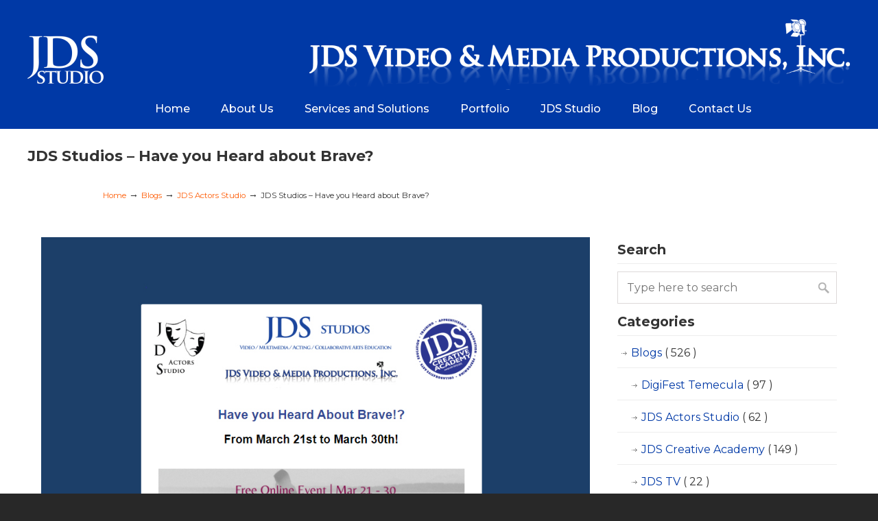

--- FILE ---
content_type: text/html; charset=UTF-8
request_url: https://jds-productions.com/jds-studios-have-you-heard-about-brave/
body_size: 17109
content:
<!DOCTYPE html>
<html dir="ltr" lang="en" prefix="og: https://ogp.me/ns#" prefix="og: http://ogp.me/ns# fb: http://ogp.me/ns/fb# article: http://ogp.me/ns/article#">
<head>
		<meta charset="UTF-8">
	<meta name="viewport" content="width=device-width, initial-scale=1.0">
	<link rel="profile" href="https://gmpg.org/xfn/11">
	<title>JDS Studios &#8211; Have you Heard about Brave? | JDS Video &amp; Media Productions, Inc. - Video Production Studio</title>

		<!-- All in One SEO 4.9.3 - aioseo.com -->
	<meta name="robots" content="max-image-preview:large" />
	<meta name="author" content="JDS"/>
	<link rel="canonical" href="https://jds-productions.com/jds-studios-have-you-heard-about-brave/" />
	<meta name="generator" content="All in One SEO (AIOSEO) 4.9.3" />
		<meta property="og:locale" content="en_US" />
		<meta property="og:site_name" content="JDS Video &amp; Media Productions, Inc. - Video Production Studio -" />
		<meta property="og:type" content="article" />
		<meta property="og:title" content="JDS Studios – Have you Heard about Brave? - JDS Video &amp; Media Productions, Inc. - Video Production Studio" />
		<meta property="og:url" content="https://jds-productions.com/jds-studios-have-you-heard-about-brave/" />
		<meta property="article:published_time" content="2022-03-22T20:01:28+00:00" />
		<meta property="article:modified_time" content="2022-04-03T16:06:20+00:00" />
		<meta name="twitter:card" content="summary_large_image" />
		<meta name="twitter:title" content="JDS Studios – Have you Heard about Brave? - JDS Video &amp; Media Productions, Inc. - Video Production Studio" />
		<script type="application/ld+json" class="aioseo-schema">
			{"@context":"https:\/\/schema.org","@graph":[{"@type":"BlogPosting","@id":"https:\/\/jds-productions.com\/jds-studios-have-you-heard-about-brave\/#blogposting","name":"JDS Studios \u2013 Have you Heard about Brave? - JDS Video & Media Productions, Inc. - Video Production Studio","headline":"JDS Studios &#8211; Have you Heard about Brave?","author":{"@id":"https:\/\/jds-productions.com\/author\/admin\/#author"},"publisher":{"@id":"https:\/\/jds-productions.com\/#organization"},"image":{"@type":"ImageObject","url":"https:\/\/www.jds-productions.com\/Newsletter\/images\/Brave.jpg","@id":"https:\/\/jds-productions.com\/jds-studios-have-you-heard-about-brave\/#articleImage"},"datePublished":"2022-03-22T20:01:28+00:00","dateModified":"2022-04-03T16:06:20+00:00","inLanguage":"en","mainEntityOfPage":{"@id":"https:\/\/jds-productions.com\/jds-studios-have-you-heard-about-brave\/#webpage"},"isPartOf":{"@id":"https:\/\/jds-productions.com\/jds-studios-have-you-heard-about-brave\/#webpage"},"articleSection":"JDS Actors Studio"},{"@type":"BreadcrumbList","@id":"https:\/\/jds-productions.com\/jds-studios-have-you-heard-about-brave\/#breadcrumblist","itemListElement":[{"@type":"ListItem","@id":"https:\/\/jds-productions.com#listItem","position":1,"name":"Home","item":"https:\/\/jds-productions.com","nextItem":{"@type":"ListItem","@id":"https:\/\/jds-productions.com\/category\/general\/#listItem","name":"Blogs"}},{"@type":"ListItem","@id":"https:\/\/jds-productions.com\/category\/general\/#listItem","position":2,"name":"Blogs","item":"https:\/\/jds-productions.com\/category\/general\/","nextItem":{"@type":"ListItem","@id":"https:\/\/jds-productions.com\/category\/general\/jds-actors-studio\/#listItem","name":"JDS Actors Studio"},"previousItem":{"@type":"ListItem","@id":"https:\/\/jds-productions.com#listItem","name":"Home"}},{"@type":"ListItem","@id":"https:\/\/jds-productions.com\/category\/general\/jds-actors-studio\/#listItem","position":3,"name":"JDS Actors Studio","item":"https:\/\/jds-productions.com\/category\/general\/jds-actors-studio\/","nextItem":{"@type":"ListItem","@id":"https:\/\/jds-productions.com\/jds-studios-have-you-heard-about-brave\/#listItem","name":"JDS Studios &#8211; Have you Heard about Brave?"},"previousItem":{"@type":"ListItem","@id":"https:\/\/jds-productions.com\/category\/general\/#listItem","name":"Blogs"}},{"@type":"ListItem","@id":"https:\/\/jds-productions.com\/jds-studios-have-you-heard-about-brave\/#listItem","position":4,"name":"JDS Studios &#8211; Have you Heard about Brave?","previousItem":{"@type":"ListItem","@id":"https:\/\/jds-productions.com\/category\/general\/jds-actors-studio\/#listItem","name":"JDS Actors Studio"}}]},{"@type":"Organization","@id":"https:\/\/jds-productions.com\/#organization","name":"JDS Video & Media Productions, Inc. - Video Production Studio","url":"https:\/\/jds-productions.com\/"},{"@type":"Person","@id":"https:\/\/jds-productions.com\/author\/admin\/#author","url":"https:\/\/jds-productions.com\/author\/admin\/","name":"JDS","image":{"@type":"ImageObject","@id":"https:\/\/jds-productions.com\/jds-studios-have-you-heard-about-brave\/#authorImage","url":"https:\/\/secure.gravatar.com\/avatar\/c0dc2bd80860c395f805e46038e2a1ceb8430bd7218570727a345e7eeb1d59d9?s=96&d=mm&r=g","width":96,"height":96,"caption":"JDS"}},{"@type":"WebPage","@id":"https:\/\/jds-productions.com\/jds-studios-have-you-heard-about-brave\/#webpage","url":"https:\/\/jds-productions.com\/jds-studios-have-you-heard-about-brave\/","name":"JDS Studios \u2013 Have you Heard about Brave? - JDS Video & Media Productions, Inc. - Video Production Studio","inLanguage":"en","isPartOf":{"@id":"https:\/\/jds-productions.com\/#website"},"breadcrumb":{"@id":"https:\/\/jds-productions.com\/jds-studios-have-you-heard-about-brave\/#breadcrumblist"},"author":{"@id":"https:\/\/jds-productions.com\/author\/admin\/#author"},"creator":{"@id":"https:\/\/jds-productions.com\/author\/admin\/#author"},"datePublished":"2022-03-22T20:01:28+00:00","dateModified":"2022-04-03T16:06:20+00:00"},{"@type":"WebSite","@id":"https:\/\/jds-productions.com\/#website","url":"https:\/\/jds-productions.com\/","name":"JDS Video & Media Productions, Inc. - Video Production Studio","inLanguage":"en","publisher":{"@id":"https:\/\/jds-productions.com\/#organization"}}]}
		</script>
		<!-- All in One SEO -->

<script id="cookieyes" type="text/javascript" src="https://cdn-cookieyes.com/client_data/dc59570ed189dab6b50b806d/script.js"></script>
<!-- SEO Ultimate (http://www.seodesignsolutions.com/wordpress-seo/) -->
	<meta name="keywords" content="Full service video production,video production,Multi Media Solutions,business marketing,production services,training video production,Businesses Video,Multi Media,Marketing,Advertising,Video,Corporate Video Packages,DVD,DVD-ROM,CD-ROM,Training and Client Services needs,Internet Streaming and Storage,E-Marketing,Graphic Design,Website Design and Implementation,Animation" />
	<meta property="og:type" content="article" />
	<meta property="og:title" content="JDS Studios &#8211; Have you Heard about Brave?" />
	<meta property="og:url" content="https://jds-productions.com/jds-studios-have-you-heard-about-brave/" />
	<meta property="article:published_time" content="2022-03-22" />
	<meta property="article:modified_time" content="2022-04-03" />
	<meta property="article:author" content="https://jds-productions.com/author/admin/" />
	<meta property="article:section" content="JDS Actors Studio" />
	<meta property="og:site_name" content="JDS Video &amp; Media Productions, Inc. - Video Production Studio" />
	<meta name="twitter:card" content="summary" />
	<meta name="google-site-verification" content="fPHpenytJTRY_MLCAAh9PjhZHSupGPUpcXoxB2EReJ8" />
	<meta name="msvalidate.01" content="D4AFB01BDE9052C5DDBAB19A44A89E98" />

<!-- Code Inserter module -->
<meta name="p:domain_verify" content="9b8bc6dcc0a027d0ca380b10e98dea39"/>
<!-- /Code Inserter module -->

<!-- /SEO Ultimate -->

<link rel='dns-prefetch' href='//cdn.jsdelivr.net' />
<link rel='dns-prefetch' href='//fonts.googleapis.com' />
<link rel="alternate" type="application/rss+xml" title="JDS Video &amp; Media Productions, Inc. - Video Production Studio &raquo; Feed" href="https://jds-productions.com/feed/" />
<link rel="alternate" type="application/rss+xml" title="JDS Video &amp; Media Productions, Inc. - Video Production Studio &raquo; Comments Feed" href="https://jds-productions.com/comments/feed/" />
<link rel="alternate" title="oEmbed (JSON)" type="application/json+oembed" href="https://jds-productions.com/wp-json/oembed/1.0/embed?url=https%3A%2F%2Fjds-productions.com%2Fjds-studios-have-you-heard-about-brave%2F" />
<link rel="alternate" title="oEmbed (XML)" type="text/xml+oembed" href="https://jds-productions.com/wp-json/oembed/1.0/embed?url=https%3A%2F%2Fjds-productions.com%2Fjds-studios-have-you-heard-about-brave%2F&#038;format=xml" />
		<!-- This site uses the Google Analytics by MonsterInsights plugin v9.11.1 - Using Analytics tracking - https://www.monsterinsights.com/ -->
							<script src="//www.googletagmanager.com/gtag/js?id=G-GY941DYSQ3"  data-cfasync="false" data-wpfc-render="false" type="text/javascript" async></script>
			<script data-cfasync="false" data-wpfc-render="false" type="text/javascript">
				var mi_version = '9.11.1';
				var mi_track_user = true;
				var mi_no_track_reason = '';
								var MonsterInsightsDefaultLocations = {"page_location":"https:\/\/jds-productions.com\/jds-studios-have-you-heard-about-brave\/"};
								if ( typeof MonsterInsightsPrivacyGuardFilter === 'function' ) {
					var MonsterInsightsLocations = (typeof MonsterInsightsExcludeQuery === 'object') ? MonsterInsightsPrivacyGuardFilter( MonsterInsightsExcludeQuery ) : MonsterInsightsPrivacyGuardFilter( MonsterInsightsDefaultLocations );
				} else {
					var MonsterInsightsLocations = (typeof MonsterInsightsExcludeQuery === 'object') ? MonsterInsightsExcludeQuery : MonsterInsightsDefaultLocations;
				}

								var disableStrs = [
										'ga-disable-G-GY941DYSQ3',
									];

				/* Function to detect opted out users */
				function __gtagTrackerIsOptedOut() {
					for (var index = 0; index < disableStrs.length; index++) {
						if (document.cookie.indexOf(disableStrs[index] + '=true') > -1) {
							return true;
						}
					}

					return false;
				}

				/* Disable tracking if the opt-out cookie exists. */
				if (__gtagTrackerIsOptedOut()) {
					for (var index = 0; index < disableStrs.length; index++) {
						window[disableStrs[index]] = true;
					}
				}

				/* Opt-out function */
				function __gtagTrackerOptout() {
					for (var index = 0; index < disableStrs.length; index++) {
						document.cookie = disableStrs[index] + '=true; expires=Thu, 31 Dec 2099 23:59:59 UTC; path=/';
						window[disableStrs[index]] = true;
					}
				}

				if ('undefined' === typeof gaOptout) {
					function gaOptout() {
						__gtagTrackerOptout();
					}
				}
								window.dataLayer = window.dataLayer || [];

				window.MonsterInsightsDualTracker = {
					helpers: {},
					trackers: {},
				};
				if (mi_track_user) {
					function __gtagDataLayer() {
						dataLayer.push(arguments);
					}

					function __gtagTracker(type, name, parameters) {
						if (!parameters) {
							parameters = {};
						}

						if (parameters.send_to) {
							__gtagDataLayer.apply(null, arguments);
							return;
						}

						if (type === 'event') {
														parameters.send_to = monsterinsights_frontend.v4_id;
							var hookName = name;
							if (typeof parameters['event_category'] !== 'undefined') {
								hookName = parameters['event_category'] + ':' + name;
							}

							if (typeof MonsterInsightsDualTracker.trackers[hookName] !== 'undefined') {
								MonsterInsightsDualTracker.trackers[hookName](parameters);
							} else {
								__gtagDataLayer('event', name, parameters);
							}
							
						} else {
							__gtagDataLayer.apply(null, arguments);
						}
					}

					__gtagTracker('js', new Date());
					__gtagTracker('set', {
						'developer_id.dZGIzZG': true,
											});
					if ( MonsterInsightsLocations.page_location ) {
						__gtagTracker('set', MonsterInsightsLocations);
					}
										__gtagTracker('config', 'G-GY941DYSQ3', {"forceSSL":"true"} );
										window.gtag = __gtagTracker;										(function () {
						/* https://developers.google.com/analytics/devguides/collection/analyticsjs/ */
						/* ga and __gaTracker compatibility shim. */
						var noopfn = function () {
							return null;
						};
						var newtracker = function () {
							return new Tracker();
						};
						var Tracker = function () {
							return null;
						};
						var p = Tracker.prototype;
						p.get = noopfn;
						p.set = noopfn;
						p.send = function () {
							var args = Array.prototype.slice.call(arguments);
							args.unshift('send');
							__gaTracker.apply(null, args);
						};
						var __gaTracker = function () {
							var len = arguments.length;
							if (len === 0) {
								return;
							}
							var f = arguments[len - 1];
							if (typeof f !== 'object' || f === null || typeof f.hitCallback !== 'function') {
								if ('send' === arguments[0]) {
									var hitConverted, hitObject = false, action;
									if ('event' === arguments[1]) {
										if ('undefined' !== typeof arguments[3]) {
											hitObject = {
												'eventAction': arguments[3],
												'eventCategory': arguments[2],
												'eventLabel': arguments[4],
												'value': arguments[5] ? arguments[5] : 1,
											}
										}
									}
									if ('pageview' === arguments[1]) {
										if ('undefined' !== typeof arguments[2]) {
											hitObject = {
												'eventAction': 'page_view',
												'page_path': arguments[2],
											}
										}
									}
									if (typeof arguments[2] === 'object') {
										hitObject = arguments[2];
									}
									if (typeof arguments[5] === 'object') {
										Object.assign(hitObject, arguments[5]);
									}
									if ('undefined' !== typeof arguments[1].hitType) {
										hitObject = arguments[1];
										if ('pageview' === hitObject.hitType) {
											hitObject.eventAction = 'page_view';
										}
									}
									if (hitObject) {
										action = 'timing' === arguments[1].hitType ? 'timing_complete' : hitObject.eventAction;
										hitConverted = mapArgs(hitObject);
										__gtagTracker('event', action, hitConverted);
									}
								}
								return;
							}

							function mapArgs(args) {
								var arg, hit = {};
								var gaMap = {
									'eventCategory': 'event_category',
									'eventAction': 'event_action',
									'eventLabel': 'event_label',
									'eventValue': 'event_value',
									'nonInteraction': 'non_interaction',
									'timingCategory': 'event_category',
									'timingVar': 'name',
									'timingValue': 'value',
									'timingLabel': 'event_label',
									'page': 'page_path',
									'location': 'page_location',
									'title': 'page_title',
									'referrer' : 'page_referrer',
								};
								for (arg in args) {
																		if (!(!args.hasOwnProperty(arg) || !gaMap.hasOwnProperty(arg))) {
										hit[gaMap[arg]] = args[arg];
									} else {
										hit[arg] = args[arg];
									}
								}
								return hit;
							}

							try {
								f.hitCallback();
							} catch (ex) {
							}
						};
						__gaTracker.create = newtracker;
						__gaTracker.getByName = newtracker;
						__gaTracker.getAll = function () {
							return [];
						};
						__gaTracker.remove = noopfn;
						__gaTracker.loaded = true;
						window['__gaTracker'] = __gaTracker;
					})();
									} else {
										console.log("");
					(function () {
						function __gtagTracker() {
							return null;
						}

						window['__gtagTracker'] = __gtagTracker;
						window['gtag'] = __gtagTracker;
					})();
									}
			</script>
							<!-- / Google Analytics by MonsterInsights -->
		<style id='wp-img-auto-sizes-contain-inline-css' type='text/css'>
img:is([sizes=auto i],[sizes^="auto," i]){contain-intrinsic-size:3000px 1500px}
/*# sourceURL=wp-img-auto-sizes-contain-inline-css */
</style>
<link rel='stylesheet' id='jquery.bxslider-css' href='//jds-productions.com/wp-content/plugins/testimonials-widget/includes/libraries/testimonials-widget/includes/libraries/bxslider-4/dist/jquery.bxslider.css?ver=6.9' type='text/css' media='all' />
<link rel='stylesheet' id='Axl_Testimonials_Widget-css' href='//jds-productions.com/wp-content/plugins/testimonials-widget/includes/libraries/testimonials-widget/assets/css/testimonials-widget.css?ver=6.9' type='text/css' media='all' />
<link rel='stylesheet' id='Axl_Testimonials_Widget_Premium-css' href='//jds-productions.com/wp-content/plugins/testimonials-widget/assets/css/testimonials-widget-premium.css?ver=6.9' type='text/css' media='all' />
<link rel='stylesheet' id='testimonials-widget-premium-form-css' href='//jds-productions.com/wp-content/plugins/testimonials-widget/assets/css/testimonials-widget-premium-form.css?ver=6.9' type='text/css' media='all' />
<style id='wp-emoji-styles-inline-css' type='text/css'>

	img.wp-smiley, img.emoji {
		display: inline !important;
		border: none !important;
		box-shadow: none !important;
		height: 1em !important;
		width: 1em !important;
		margin: 0 0.07em !important;
		vertical-align: -0.1em !important;
		background: none !important;
		padding: 0 !important;
	}
/*# sourceURL=wp-emoji-styles-inline-css */
</style>
<link rel='stylesheet' id='wp-block-library-css' href='https://jds-productions.com/wp-includes/css/dist/block-library/style.min.css?ver=6.9' type='text/css' media='all' />
<style id='wp-block-library-theme-inline-css' type='text/css'>
.wp-block-audio :where(figcaption){color:#555;font-size:13px;text-align:center}.is-dark-theme .wp-block-audio :where(figcaption){color:#ffffffa6}.wp-block-audio{margin:0 0 1em}.wp-block-code{border:1px solid #ccc;border-radius:4px;font-family:Menlo,Consolas,monaco,monospace;padding:.8em 1em}.wp-block-embed :where(figcaption){color:#555;font-size:13px;text-align:center}.is-dark-theme .wp-block-embed :where(figcaption){color:#ffffffa6}.wp-block-embed{margin:0 0 1em}.blocks-gallery-caption{color:#555;font-size:13px;text-align:center}.is-dark-theme .blocks-gallery-caption{color:#ffffffa6}:root :where(.wp-block-image figcaption){color:#555;font-size:13px;text-align:center}.is-dark-theme :root :where(.wp-block-image figcaption){color:#ffffffa6}.wp-block-image{margin:0 0 1em}.wp-block-pullquote{border-bottom:4px solid;border-top:4px solid;color:currentColor;margin-bottom:1.75em}.wp-block-pullquote :where(cite),.wp-block-pullquote :where(footer),.wp-block-pullquote__citation{color:currentColor;font-size:.8125em;font-style:normal;text-transform:uppercase}.wp-block-quote{border-left:.25em solid;margin:0 0 1.75em;padding-left:1em}.wp-block-quote cite,.wp-block-quote footer{color:currentColor;font-size:.8125em;font-style:normal;position:relative}.wp-block-quote:where(.has-text-align-right){border-left:none;border-right:.25em solid;padding-left:0;padding-right:1em}.wp-block-quote:where(.has-text-align-center){border:none;padding-left:0}.wp-block-quote.is-large,.wp-block-quote.is-style-large,.wp-block-quote:where(.is-style-plain){border:none}.wp-block-search .wp-block-search__label{font-weight:700}.wp-block-search__button{border:1px solid #ccc;padding:.375em .625em}:where(.wp-block-group.has-background){padding:1.25em 2.375em}.wp-block-separator.has-css-opacity{opacity:.4}.wp-block-separator{border:none;border-bottom:2px solid;margin-left:auto;margin-right:auto}.wp-block-separator.has-alpha-channel-opacity{opacity:1}.wp-block-separator:not(.is-style-wide):not(.is-style-dots){width:100px}.wp-block-separator.has-background:not(.is-style-dots){border-bottom:none;height:1px}.wp-block-separator.has-background:not(.is-style-wide):not(.is-style-dots){height:2px}.wp-block-table{margin:0 0 1em}.wp-block-table td,.wp-block-table th{word-break:normal}.wp-block-table :where(figcaption){color:#555;font-size:13px;text-align:center}.is-dark-theme .wp-block-table :where(figcaption){color:#ffffffa6}.wp-block-video :where(figcaption){color:#555;font-size:13px;text-align:center}.is-dark-theme .wp-block-video :where(figcaption){color:#ffffffa6}.wp-block-video{margin:0 0 1em}:root :where(.wp-block-template-part.has-background){margin-bottom:0;margin-top:0;padding:1.25em 2.375em}
/*# sourceURL=/wp-includes/css/dist/block-library/theme.min.css */
</style>
<style id='classic-theme-styles-inline-css' type='text/css'>
/*! This file is auto-generated */
.wp-block-button__link{color:#fff;background-color:#32373c;border-radius:9999px;box-shadow:none;text-decoration:none;padding:calc(.667em + 2px) calc(1.333em + 2px);font-size:1.125em}.wp-block-file__button{background:#32373c;color:#fff;text-decoration:none}
/*# sourceURL=/wp-includes/css/classic-themes.min.css */
</style>
<link rel='stylesheet' id='aioseo/css/src/vue/standalone/blocks/table-of-contents/global.scss-css' href='https://jds-productions.com/wp-content/plugins/all-in-one-seo-pack/dist/Lite/assets/css/table-of-contents/global.e90f6d47.css?ver=4.9.3' type='text/css' media='all' />
<style id='global-styles-inline-css' type='text/css'>
:root{--wp--preset--aspect-ratio--square: 1;--wp--preset--aspect-ratio--4-3: 4/3;--wp--preset--aspect-ratio--3-4: 3/4;--wp--preset--aspect-ratio--3-2: 3/2;--wp--preset--aspect-ratio--2-3: 2/3;--wp--preset--aspect-ratio--16-9: 16/9;--wp--preset--aspect-ratio--9-16: 9/16;--wp--preset--color--black: #000000;--wp--preset--color--cyan-bluish-gray: #abb8c3;--wp--preset--color--white: #ffffff;--wp--preset--color--pale-pink: #f78da7;--wp--preset--color--vivid-red: #cf2e2e;--wp--preset--color--luminous-vivid-orange: #ff6900;--wp--preset--color--luminous-vivid-amber: #fcb900;--wp--preset--color--light-green-cyan: #7bdcb5;--wp--preset--color--vivid-green-cyan: #00d084;--wp--preset--color--pale-cyan-blue: #8ed1fc;--wp--preset--color--vivid-cyan-blue: #0693e3;--wp--preset--color--vivid-purple: #9b51e0;--wp--preset--gradient--vivid-cyan-blue-to-vivid-purple: linear-gradient(135deg,rgb(6,147,227) 0%,rgb(155,81,224) 100%);--wp--preset--gradient--light-green-cyan-to-vivid-green-cyan: linear-gradient(135deg,rgb(122,220,180) 0%,rgb(0,208,130) 100%);--wp--preset--gradient--luminous-vivid-amber-to-luminous-vivid-orange: linear-gradient(135deg,rgb(252,185,0) 0%,rgb(255,105,0) 100%);--wp--preset--gradient--luminous-vivid-orange-to-vivid-red: linear-gradient(135deg,rgb(255,105,0) 0%,rgb(207,46,46) 100%);--wp--preset--gradient--very-light-gray-to-cyan-bluish-gray: linear-gradient(135deg,rgb(238,238,238) 0%,rgb(169,184,195) 100%);--wp--preset--gradient--cool-to-warm-spectrum: linear-gradient(135deg,rgb(74,234,220) 0%,rgb(151,120,209) 20%,rgb(207,42,186) 40%,rgb(238,44,130) 60%,rgb(251,105,98) 80%,rgb(254,248,76) 100%);--wp--preset--gradient--blush-light-purple: linear-gradient(135deg,rgb(255,206,236) 0%,rgb(152,150,240) 100%);--wp--preset--gradient--blush-bordeaux: linear-gradient(135deg,rgb(254,205,165) 0%,rgb(254,45,45) 50%,rgb(107,0,62) 100%);--wp--preset--gradient--luminous-dusk: linear-gradient(135deg,rgb(255,203,112) 0%,rgb(199,81,192) 50%,rgb(65,88,208) 100%);--wp--preset--gradient--pale-ocean: linear-gradient(135deg,rgb(255,245,203) 0%,rgb(182,227,212) 50%,rgb(51,167,181) 100%);--wp--preset--gradient--electric-grass: linear-gradient(135deg,rgb(202,248,128) 0%,rgb(113,206,126) 100%);--wp--preset--gradient--midnight: linear-gradient(135deg,rgb(2,3,129) 0%,rgb(40,116,252) 100%);--wp--preset--font-size--small: 11px;--wp--preset--font-size--medium: 17px;--wp--preset--font-size--large: 33px;--wp--preset--font-size--x-large: 42px;--wp--preset--font-size--normal: 13px;--wp--preset--font-size--larger: 47px;--wp--preset--spacing--20: 0.44rem;--wp--preset--spacing--30: 0.67rem;--wp--preset--spacing--40: 1rem;--wp--preset--spacing--50: 1.5rem;--wp--preset--spacing--60: 2.25rem;--wp--preset--spacing--70: 3.38rem;--wp--preset--spacing--80: 5.06rem;--wp--preset--shadow--natural: 6px 6px 9px rgba(0, 0, 0, 0.2);--wp--preset--shadow--deep: 12px 12px 50px rgba(0, 0, 0, 0.4);--wp--preset--shadow--sharp: 6px 6px 0px rgba(0, 0, 0, 0.2);--wp--preset--shadow--outlined: 6px 6px 0px -3px rgb(255, 255, 255), 6px 6px rgb(0, 0, 0);--wp--preset--shadow--crisp: 6px 6px 0px rgb(0, 0, 0);}:where(.is-layout-flex){gap: 0.5em;}:where(.is-layout-grid){gap: 0.5em;}body .is-layout-flex{display: flex;}.is-layout-flex{flex-wrap: wrap;align-items: center;}.is-layout-flex > :is(*, div){margin: 0;}body .is-layout-grid{display: grid;}.is-layout-grid > :is(*, div){margin: 0;}:where(.wp-block-columns.is-layout-flex){gap: 2em;}:where(.wp-block-columns.is-layout-grid){gap: 2em;}:where(.wp-block-post-template.is-layout-flex){gap: 1.25em;}:where(.wp-block-post-template.is-layout-grid){gap: 1.25em;}.has-black-color{color: var(--wp--preset--color--black) !important;}.has-cyan-bluish-gray-color{color: var(--wp--preset--color--cyan-bluish-gray) !important;}.has-white-color{color: var(--wp--preset--color--white) !important;}.has-pale-pink-color{color: var(--wp--preset--color--pale-pink) !important;}.has-vivid-red-color{color: var(--wp--preset--color--vivid-red) !important;}.has-luminous-vivid-orange-color{color: var(--wp--preset--color--luminous-vivid-orange) !important;}.has-luminous-vivid-amber-color{color: var(--wp--preset--color--luminous-vivid-amber) !important;}.has-light-green-cyan-color{color: var(--wp--preset--color--light-green-cyan) !important;}.has-vivid-green-cyan-color{color: var(--wp--preset--color--vivid-green-cyan) !important;}.has-pale-cyan-blue-color{color: var(--wp--preset--color--pale-cyan-blue) !important;}.has-vivid-cyan-blue-color{color: var(--wp--preset--color--vivid-cyan-blue) !important;}.has-vivid-purple-color{color: var(--wp--preset--color--vivid-purple) !important;}.has-black-background-color{background-color: var(--wp--preset--color--black) !important;}.has-cyan-bluish-gray-background-color{background-color: var(--wp--preset--color--cyan-bluish-gray) !important;}.has-white-background-color{background-color: var(--wp--preset--color--white) !important;}.has-pale-pink-background-color{background-color: var(--wp--preset--color--pale-pink) !important;}.has-vivid-red-background-color{background-color: var(--wp--preset--color--vivid-red) !important;}.has-luminous-vivid-orange-background-color{background-color: var(--wp--preset--color--luminous-vivid-orange) !important;}.has-luminous-vivid-amber-background-color{background-color: var(--wp--preset--color--luminous-vivid-amber) !important;}.has-light-green-cyan-background-color{background-color: var(--wp--preset--color--light-green-cyan) !important;}.has-vivid-green-cyan-background-color{background-color: var(--wp--preset--color--vivid-green-cyan) !important;}.has-pale-cyan-blue-background-color{background-color: var(--wp--preset--color--pale-cyan-blue) !important;}.has-vivid-cyan-blue-background-color{background-color: var(--wp--preset--color--vivid-cyan-blue) !important;}.has-vivid-purple-background-color{background-color: var(--wp--preset--color--vivid-purple) !important;}.has-black-border-color{border-color: var(--wp--preset--color--black) !important;}.has-cyan-bluish-gray-border-color{border-color: var(--wp--preset--color--cyan-bluish-gray) !important;}.has-white-border-color{border-color: var(--wp--preset--color--white) !important;}.has-pale-pink-border-color{border-color: var(--wp--preset--color--pale-pink) !important;}.has-vivid-red-border-color{border-color: var(--wp--preset--color--vivid-red) !important;}.has-luminous-vivid-orange-border-color{border-color: var(--wp--preset--color--luminous-vivid-orange) !important;}.has-luminous-vivid-amber-border-color{border-color: var(--wp--preset--color--luminous-vivid-amber) !important;}.has-light-green-cyan-border-color{border-color: var(--wp--preset--color--light-green-cyan) !important;}.has-vivid-green-cyan-border-color{border-color: var(--wp--preset--color--vivid-green-cyan) !important;}.has-pale-cyan-blue-border-color{border-color: var(--wp--preset--color--pale-cyan-blue) !important;}.has-vivid-cyan-blue-border-color{border-color: var(--wp--preset--color--vivid-cyan-blue) !important;}.has-vivid-purple-border-color{border-color: var(--wp--preset--color--vivid-purple) !important;}.has-vivid-cyan-blue-to-vivid-purple-gradient-background{background: var(--wp--preset--gradient--vivid-cyan-blue-to-vivid-purple) !important;}.has-light-green-cyan-to-vivid-green-cyan-gradient-background{background: var(--wp--preset--gradient--light-green-cyan-to-vivid-green-cyan) !important;}.has-luminous-vivid-amber-to-luminous-vivid-orange-gradient-background{background: var(--wp--preset--gradient--luminous-vivid-amber-to-luminous-vivid-orange) !important;}.has-luminous-vivid-orange-to-vivid-red-gradient-background{background: var(--wp--preset--gradient--luminous-vivid-orange-to-vivid-red) !important;}.has-very-light-gray-to-cyan-bluish-gray-gradient-background{background: var(--wp--preset--gradient--very-light-gray-to-cyan-bluish-gray) !important;}.has-cool-to-warm-spectrum-gradient-background{background: var(--wp--preset--gradient--cool-to-warm-spectrum) !important;}.has-blush-light-purple-gradient-background{background: var(--wp--preset--gradient--blush-light-purple) !important;}.has-blush-bordeaux-gradient-background{background: var(--wp--preset--gradient--blush-bordeaux) !important;}.has-luminous-dusk-gradient-background{background: var(--wp--preset--gradient--luminous-dusk) !important;}.has-pale-ocean-gradient-background{background: var(--wp--preset--gradient--pale-ocean) !important;}.has-electric-grass-gradient-background{background: var(--wp--preset--gradient--electric-grass) !important;}.has-midnight-gradient-background{background: var(--wp--preset--gradient--midnight) !important;}.has-small-font-size{font-size: var(--wp--preset--font-size--small) !important;}.has-medium-font-size{font-size: var(--wp--preset--font-size--medium) !important;}.has-large-font-size{font-size: var(--wp--preset--font-size--large) !important;}.has-x-large-font-size{font-size: var(--wp--preset--font-size--x-large) !important;}
:where(.wp-block-post-template.is-layout-flex){gap: 1.25em;}:where(.wp-block-post-template.is-layout-grid){gap: 1.25em;}
:where(.wp-block-term-template.is-layout-flex){gap: 1.25em;}:where(.wp-block-term-template.is-layout-grid){gap: 1.25em;}
:where(.wp-block-columns.is-layout-flex){gap: 2em;}:where(.wp-block-columns.is-layout-grid){gap: 2em;}
:root :where(.wp-block-pullquote){font-size: 1.5em;line-height: 1.6;}
/*# sourceURL=global-styles-inline-css */
</style>
<link rel='stylesheet' id='essential-grid-plugin-settings-css' href='https://jds-productions.com/wp-content/plugins/essential-grid/public/assets/css/settings.css?ver=3.0.11' type='text/css' media='all' />
<link rel='stylesheet' id='tp-fontello-css' href='https://jds-productions.com/wp-content/plugins/essential-grid/public/assets/font/fontello/css/fontello.css?ver=3.0.11' type='text/css' media='all' />
<link rel='stylesheet' id='fb-widget-frontend-style-css' href='https://jds-productions.com/wp-content/plugins/facebook-pagelike-widget/assets/css/style.css?ver=1.0.0' type='text/css' media='all' />
<link rel='stylesheet' id='Toptwenfive-social-icons-css' href='https://jds-productions.com/wp-content/plugins/top-25-social-icons/css/toptwenfive.css?ver=6.9' type='text/css' media='all' />
<link rel='stylesheet' id='u-design-reset-css' href='https://jds-productions.com/wp-content/themes/u-design/assets/css/frontend/layout/reset.css?ver=1.0' type='text/css' media='screen' />
<link rel='stylesheet' id='u-design-grid-960-css' href='https://jds-productions.com/wp-content/themes/u-design/assets/css/frontend/layout/960.css?ver=1.0' type='text/css' media='screen' />
<link rel='stylesheet' id='u-design-superfish_menu-css' href='https://jds-productions.com/wp-content/themes/u-design/inc/frontend/superfish-menu/css/superfish.css?ver=1.7.2' type='text/css' media='screen' />
<link rel='stylesheet' id='u-design-pretty_photo-css' href='https://jds-productions.com/wp-content/themes/u-design/inc/frontend/prettyPhoto/css/prettyPhoto.css?ver=3.1.6' type='text/css' media='screen' />
<link rel='stylesheet' id='u-design-font-awesome-css' href='https://jds-productions.com/wp-content/themes/u-design/inc/shared/font-awesome/css/font-awesome.min.css?ver=3.4.17' type='text/css' media='screen' />
<link rel='stylesheet' id='u-design-style-css' href='https://jds-productions.com/wp-content/themes/u-design/assets/css/frontend/global/style.css?ver=3.4.17' type='text/css' media='screen' />
<link rel='stylesheet' id='u-design-custom-style-css' href='https://jds-productions.com/wp-content/themes/u-design/assets/css/frontend/global/custom_style.css?ver=3.4.17.1714421593' type='text/css' media='screen' />
<link rel='stylesheet' id='u-design-fluid-css' href='https://jds-productions.com/wp-content/themes/u-design/assets/css/frontend/layout/fluid.css?ver=3.4.17' type='text/css' media='screen' />
<link rel='stylesheet' id='u-design-style-orig-css' href='https://jds-productions.com/wp-content/themes/jdsproductions/style.css?ver=3.4.17.1625485372' type='text/css' media='screen' />
<link rel='stylesheet' id='slick-css-css' href='https://jds-productions.com/wp-content/themes/jdsproductions/assets/css/slick.css?ver=6.9' type='text/css' media='all' />
<link rel='stylesheet' id='child-theme-css-css' href='https://jds-productions.com/wp-content/themes/jdsproductions/assets/css/styles.css?ver=6.9' type='text/css' media='all' />
<link rel='stylesheet' id='child-responsive-css-css' href='https://jds-productions.com/wp-content/themes/jdsproductions/assets/css/responsive.css?ver=6.9' type='text/css' media='all' />
<link rel='stylesheet' id='googleapis-css-css' href='https://fonts.googleapis.com?ver=6.9' type='text/css' media='all' />
<link rel='stylesheet' id='Montserrat-fonts-css' href='https://fonts.googleapis.com/css2?family=Montserrat%3Aital%2Cwght%400%2C100%3B0%2C200%3B0%2C300%3B0%2C400%3B0%2C500%3B0%2C600%3B0%2C700%3B0%2C800%3B0%2C900%3B1%2C100%3B1%2C200%3B1%2C300%3B1%2C400%3B1%2C500%3B1%2C600%3B1%2C700%3B1%2C800%3B1%2C900&#038;display=swap&#038;ver=6.9' type='text/css' media='all' />
<script type="text/javascript" src="https://jds-productions.com/wp-includes/js/jquery/jquery.min.js?ver=3.7.1" id="jquery-core-js"></script>
<script type="text/javascript" src="https://jds-productions.com/wp-includes/js/jquery/jquery-migrate.min.js?ver=3.4.1" id="jquery-migrate-js"></script>
<script type="text/javascript" src="https://jds-productions.com/wp-content/plugins/google-analytics-for-wordpress/assets/js/frontend-gtag.min.js?ver=9.11.1" id="monsterinsights-frontend-script-js" async="async" data-wp-strategy="async"></script>
<script data-cfasync="false" data-wpfc-render="false" type="text/javascript" id='monsterinsights-frontend-script-js-extra'>/* <![CDATA[ */
var monsterinsights_frontend = {"js_events_tracking":"true","download_extensions":"","inbound_paths":"[]","home_url":"https:\/\/jds-productions.com","hash_tracking":"false","v4_id":"G-GY941DYSQ3"};/* ]]> */
</script>
<script type="text/javascript" src="//jds-productions.com/wp-content/plugins/revslider/sr6/assets/js/rbtools.min.js?ver=6.7.20" defer async id="tp-tools-js"></script>
<script type="text/javascript" src="//jds-productions.com/wp-content/plugins/revslider/sr6/assets/js/rs6.min.js?ver=6.7.20" defer async id="revmin-js"></script>
<script type="text/javascript" src="https://cdn.jsdelivr.net/bxslider/4.2.12/jquery.bxslider.min.js?ver=6.9" id="bxslider-js-js"></script>
<script type="text/javascript" src="https://jds-productions.com/wp-content/themes/jdsproductions/assets/js/slick.min.js?ver=6.9" id="slick-js-js"></script>
<script type="text/javascript" src="https://jds-productions.com/wp-content/themes/jdsproductions/assets/js/jquery.slicknav.min.js?ver=6.9" id="slicknav-js-js"></script>
<script type="text/javascript" src="https://jds-productions.com/wp-content/themes/jdsproductions/assets/js/custom.js?ver=6.9" id="custom-js-js"></script>
<link rel="https://api.w.org/" href="https://jds-productions.com/wp-json/" /><link rel="alternate" title="JSON" type="application/json" href="https://jds-productions.com/wp-json/wp/v2/posts/2006" /><link rel="EditURI" type="application/rsd+xml" title="RSD" href="https://jds-productions.com/xmlrpc.php?rsd" />
<link rel='shortlink' href='https://jds-productions.com/?p=2006' />
 <style type="text/css">.pinwheel_slider iframe{
left:0 !important;}</style>
<meta name="generator" content="Elementor 3.34.1; features: additional_custom_breakpoints; settings: css_print_method-external, google_font-enabled, font_display-auto">
<style type="text/css">.recentcomments a{display:inline !important;padding:0 !important;margin:0 !important;}</style>			<style>
				.e-con.e-parent:nth-of-type(n+4):not(.e-lazyloaded):not(.e-no-lazyload),
				.e-con.e-parent:nth-of-type(n+4):not(.e-lazyloaded):not(.e-no-lazyload) * {
					background-image: none !important;
				}
				@media screen and (max-height: 1024px) {
					.e-con.e-parent:nth-of-type(n+3):not(.e-lazyloaded):not(.e-no-lazyload),
					.e-con.e-parent:nth-of-type(n+3):not(.e-lazyloaded):not(.e-no-lazyload) * {
						background-image: none !important;
					}
				}
				@media screen and (max-height: 640px) {
					.e-con.e-parent:nth-of-type(n+2):not(.e-lazyloaded):not(.e-no-lazyload),
					.e-con.e-parent:nth-of-type(n+2):not(.e-lazyloaded):not(.e-no-lazyload) * {
						background-image: none !important;
					}
				}
			</style>
			<meta name="generator" content="Powered by WPBakery Page Builder - drag and drop page builder for WordPress."/>
<meta name="generator" content="Powered by Slider Revolution 6.7.20 - responsive, Mobile-Friendly Slider Plugin for WordPress with comfortable drag and drop interface." />
<link rel="pingback" href="https://jds-productions.com/xmlrpc.php" />
<link rel="icon" href="https://jds-productions.com/wp-content/uploads/2019/05/cropped-JDS-web-icon-32x32.png" sizes="32x32" />
<link rel="icon" href="https://jds-productions.com/wp-content/uploads/2019/05/cropped-JDS-web-icon-192x192.png" sizes="192x192" />
<link rel="apple-touch-icon" href="https://jds-productions.com/wp-content/uploads/2019/05/cropped-JDS-web-icon-180x180.png" />
<meta name="msapplication-TileImage" content="https://jds-productions.com/wp-content/uploads/2019/05/cropped-JDS-web-icon-270x270.png" />
<script>function setREVStartSize(e){
			//window.requestAnimationFrame(function() {
				window.RSIW = window.RSIW===undefined ? window.innerWidth : window.RSIW;
				window.RSIH = window.RSIH===undefined ? window.innerHeight : window.RSIH;
				try {
					var pw = document.getElementById(e.c).parentNode.offsetWidth,
						newh;
					pw = pw===0 || isNaN(pw) || (e.l=="fullwidth" || e.layout=="fullwidth") ? window.RSIW : pw;
					e.tabw = e.tabw===undefined ? 0 : parseInt(e.tabw);
					e.thumbw = e.thumbw===undefined ? 0 : parseInt(e.thumbw);
					e.tabh = e.tabh===undefined ? 0 : parseInt(e.tabh);
					e.thumbh = e.thumbh===undefined ? 0 : parseInt(e.thumbh);
					e.tabhide = e.tabhide===undefined ? 0 : parseInt(e.tabhide);
					e.thumbhide = e.thumbhide===undefined ? 0 : parseInt(e.thumbhide);
					e.mh = e.mh===undefined || e.mh=="" || e.mh==="auto" ? 0 : parseInt(e.mh,0);
					if(e.layout==="fullscreen" || e.l==="fullscreen")
						newh = Math.max(e.mh,window.RSIH);
					else{
						e.gw = Array.isArray(e.gw) ? e.gw : [e.gw];
						for (var i in e.rl) if (e.gw[i]===undefined || e.gw[i]===0) e.gw[i] = e.gw[i-1];
						e.gh = e.el===undefined || e.el==="" || (Array.isArray(e.el) && e.el.length==0)? e.gh : e.el;
						e.gh = Array.isArray(e.gh) ? e.gh : [e.gh];
						for (var i in e.rl) if (e.gh[i]===undefined || e.gh[i]===0) e.gh[i] = e.gh[i-1];
											
						var nl = new Array(e.rl.length),
							ix = 0,
							sl;
						e.tabw = e.tabhide>=pw ? 0 : e.tabw;
						e.thumbw = e.thumbhide>=pw ? 0 : e.thumbw;
						e.tabh = e.tabhide>=pw ? 0 : e.tabh;
						e.thumbh = e.thumbhide>=pw ? 0 : e.thumbh;
						for (var i in e.rl) nl[i] = e.rl[i]<window.RSIW ? 0 : e.rl[i];
						sl = nl[0];
						for (var i in nl) if (sl>nl[i] && nl[i]>0) { sl = nl[i]; ix=i;}
						var m = pw>(e.gw[ix]+e.tabw+e.thumbw) ? 1 : (pw-(e.tabw+e.thumbw)) / (e.gw[ix]);
						newh =  (e.gh[ix] * m) + (e.tabh + e.thumbh);
					}
					var el = document.getElementById(e.c);
					if (el!==null && el) el.style.height = newh+"px";
					el = document.getElementById(e.c+"_wrapper");
					if (el!==null && el) {
						el.style.height = newh+"px";
						el.style.display = "block";
					}
				} catch(e){
					console.log("Failure at Presize of Slider:" + e)
				}
			//});
		  };</script>
<noscript><style> .wpb_animate_when_almost_visible { opacity: 1; }</style></noscript>
<meta name="viewport" content="width=device-width, user-scalable=yes, initial-scale=1.0, minimum-scale=0.1, maximum-scale=10.0">
		<script type="text/javascript">
		jQuery(document).ready(function(){
			jQuery('.page-id-44 .one_half ul li a').bind('click', function(event) {
				event.preventDefault();
				var curHref = jQuery(this).attr('href');
				console.log(curHref);

				if(jQuery('body').hasClass('fixed-menu')) {
					jQuery('html, body').animate({
						scrollTop:jQuery(curHref).offset().top - 140
					}, 'slow');
				} else {
					console.log('ff');
					jQuery('html, body').animate({
						scrollTop:jQuery(curHref).offset().top - 290
					}, 'slow');
				}
				
		        return false;
			});
			// jQuery(document).on('click','.page-id-44 .one_half ul li',function(){
				
			// 	var curHref = jQuery(this).find('a').attr('href');
			// 	console.log(curHref);
			// 	jQuery('html, body').animate({
			// 		scrollTop:jQuery(curHref).offset().top - 163
			// 	}, 'slow');
		 //        return false;
			// });
		});
	</script>
	
	<script type="application/ld+json">
{
  "@context": "https://schema.org",
  "@type": "LocalBusiness",
  "name": "JDS Video & Media Productions, Inc.",
  "image": "https://cdn.shortpixel.ai/client/to_webp,q_glossy,ret_img/https://www.jds-productions.com/wp-content/uploads/2021/07/jds-logo.png",
  "url": "https://www.jds-productions.com/",
  "telephone": "(951) 296-6715",
  "address": {
    "@type": "PostalAddress",
    "streetAddress": "28069 Diaz Rd. Suite D, E, & F",
    "addressLocality": "Temecula",
    "addressRegion": "CA",
    "postalCode": "92590",
    "addressCountry": "US"
  },
  "geo": {
    "@type": "GeoCoordinates",
    "latitude": 33.5021223,
    "longitude": -117.157649
  } ,
  "sameAs": [
    "https://www.facebook.com/JDSProductions",
    "https://twitter.com/JDSProductions",
    "https://www.linkedin.com/in/dianestrand/",
    "https://www.yelp.com/biz/jds-video-and-media-productions-temecula",
    "https://www.pinterest.com/jdsvideoprod/",
    "https://www.youtube.com/user/JDSVideoProductions"
  ] 
}
</script>
	<!-- Google tag (gtag.js) -->
	<script async src="https://www.googletagmanager.com/gtag/js?id=G-347625096"></script>
	<script>
	  window.dataLayer = window.dataLayer || [];
	  function gtag(){dataLayer.push(arguments);}
	  gtag('js', new Date());

	  gtag('config', 'G-347625096');
	</script>
</head>
<body  class="wp-singular post-template-default single single-post postid-2006 single-format-standard wp-embed-responsive wp-theme-u-design wp-child-theme-jdsproductions  u-design-submenu-arrows-on u-design-fixed-menu-on wpb-js-composer js-comp-ver-6.6.0 vc_non_responsive elementor-default elementor-kit-1660 udesign-is-global-page-width udesign-fa">
		
	<div id="wrapper-1" class="cutom-inner-wr">
					<header id="top-wrapper" class="inner-page-header">
				<div class="center-wr">
					
						
						<div class="header-logo-wr">
							<div class="clearfix">
								<div class="header-top-right">
											<div id="logo" class="grid_14">
							<div class="site-name"><a title="JDS Video &amp; Media Productions, Inc. &#8211; Video Production Studio" href="https://jds-productions.com">JDS Video &amp; Media Productions, Inc. &#8211; Video Production Studio</a></div>
					</div>
			
								</div>
																	<div class="header-top-left">
										<a href="https://jds-productions.com">
											<img src="https://www.jds-productions.com/wp-content/uploads/2021/07/jds-logo.png" alt="JDS Video & Media Productions, Inc. - Video Production Studio" />
										</a>
									</div>
															</div>
						</div>
					
					<!-- end top-elements -->
							<div class="clear"></div>
		<nav id="main-menu">
			<div id="dropdown-holder" class="container_24">
				<div id="navigation-menu" class="navigation-menu"><ul id="main-top-menu" class="sf-menu"><li id="menu-item-17" class="menu-item menu-item-type-post_type menu-item-object-page menu-item-home menu-item-17"><a href="https://jds-productions.com/"><span>Home</span></a></li>
<li id="menu-item-58" class="menu-item menu-item-type-post_type menu-item-object-page menu-item-has-children menu-item-58"><a href="https://jds-productions.com/about-us/" title="About JDS Video &#038; Media Productions, Inc."><span>About Us</span></a>
<ul class="sub-menu">
	<li id="menu-item-1532" class="menu-item menu-item-type-post_type menu-item-object-page menu-item-has-children menu-item-1532"><a href="https://jds-productions.com/about-us/jdsfamily-media/"><span>Media #JDSFamily</span></a>
	<ul class="sub-menu">
		<li id="menu-item-2582" class="menu-item menu-item-type-post_type menu-item-object-page menu-item-2582"><a href="https://jds-productions.com/about-us/jdsfamily-media/television/"><span>Television</span></a></li>
		<li id="menu-item-2585" class="menu-item menu-item-type-post_type menu-item-object-page menu-item-2585"><a href="https://jds-productions.com/about-us/jdsfamily-media/articles/"><span>Articles</span></a></li>
		<li id="menu-item-2583" class="menu-item menu-item-type-post_type menu-item-object-page menu-item-2583"><a href="https://jds-productions.com/about-us/jdsfamily-media/podcasts/"><span>Podcasts</span></a></li>
		<li id="menu-item-2584" class="menu-item menu-item-type-post_type menu-item-object-page menu-item-2584"><a href="https://jds-productions.com/about-us/jdsfamily-media/honors-awards/"><span>Honors &#038; Awards</span></a></li>
	</ul>
</li>
</ul>
</li>
<li id="menu-item-57" class="menu-item menu-item-type-post_type menu-item-object-page menu-item-57"><a href="https://jds-productions.com/services-and-solutions/"><span>Services and Solutions</span></a></li>
<li id="menu-item-55" class="menu-item menu-item-type-post_type menu-item-object-page menu-item-has-children menu-item-55"><a href="https://jds-productions.com/portfolio/"><span>Portfolio</span></a>
<ul class="sub-menu">
	<li id="menu-item-56" class="menu-item menu-item-type-post_type menu-item-object-page menu-item-56"><a href="https://jds-productions.com/portfolio/client-list/"><span>Client List</span></a></li>
</ul>
</li>
<li id="menu-item-1789" class="menu-item menu-item-type-custom menu-item-object-custom menu-item-has-children menu-item-1789"><a href="#"><span>JDS Studio</span></a>
<ul class="sub-menu">
	<li id="menu-item-1790" class="menu-item menu-item-type-post_type menu-item-object-page menu-item-1790"><a href="https://jds-productions.com/contact-us/jds-studio-space/"><span>Studio Rentals</span></a></li>
	<li id="menu-item-1791" class="menu-item menu-item-type-custom menu-item-object-custom menu-item-1791"><a target="_blank" href="http://jdsactorsstudio.com"><span>JDS Actors Studio</span></a></li>
	<li id="menu-item-1792" class="menu-item menu-item-type-custom menu-item-object-custom menu-item-1792"><a target="_blank" href="http://jdscreativeacademy.org"><span>JDS Creative Academy</span></a></li>
	<li id="menu-item-1793" class="menu-item menu-item-type-custom menu-item-object-custom menu-item-1793"><a target="_blank" href="https://spiritofinnovation.org/"><span>Spirit of Innovation</span></a></li>
	<li id="menu-item-1795" class="menu-item menu-item-type-custom menu-item-object-custom menu-item-1795"><a target="_blank" href="https://digifesttemecula.org/"><span>DigiFest Temecula</span></a></li>
</ul>
</li>
<li id="menu-item-251" class="menu-item menu-item-type-taxonomy menu-item-object-category current-post-ancestor menu-item-251"><a href="https://jds-productions.com/category/general/"><span>Blog</span></a></li>
<li id="menu-item-70" class="menu-item menu-item-type-post_type menu-item-object-page menu-item-has-children menu-item-70"><a href="https://jds-productions.com/contact-us/" title="Contact JDS Video &#038; Media Productions, Inc."><span>Contact Us</span></a>
<ul class="sub-menu">
	<li id="menu-item-963" class="menu-item menu-item-type-post_type menu-item-object-page menu-item-963"><a href="https://jds-productions.com/contact-us/jds-studio-space/"><span>JDS Studio Space</span></a></li>
	<li id="menu-item-67" class="menu-item menu-item-type-post_type menu-item-object-page menu-item-67"><a href="https://jds-productions.com/employment-opportunities/"><span>Employment</span></a></li>
	<li id="menu-item-872" class="menu-item menu-item-type-post_type menu-item-object-page menu-item-872"><a href="https://jds-productions.com/contact-us/sitemap/"><span>SiteMap</span></a></li>
</ul>
</li>
</ul></div>			</div>
			<!-- end dropdown-holder -->
		</nav>
		<!-- end top-main-menu -->
					</div>
			</header>
			<!-- end top-wrapper -->
					<div class="clear"></div>

				<div id="sticky-menu-alias"></div>
		<div class="clear"></div>
				<a id="sticky-menu-logo" href="https://jds-productions.com" title="JDS Video &amp; Media Productions, Inc. &#8211; Video Production Studio"><img height="40" src="https://www.jds-productions.com/wp-content/uploads/2021/07/jds-production-logo.png" alt="logo" /></a>
		
					<section id="page-content-title">
				<div id="page-content-header" class="container_24">
							<div id="page-title">
																			<h1 class="single-pagetitle">JDS Studios &#8211; Have you Heard about Brave?</h1>
																	</div>
					<!-- end page-title -->
						</div>
				<!-- end page-content-header -->
			</section>
			<!-- end page-content-title -->
			<div class="clear"></div>
				
			<section id="page-content">

			<nav id="breadcrumbs-container" class="container_24"><p class="breadcrumbs"><a href="https://jds-productions.com">Home</a><span class="breadarrow"> &rarr; </span><a href="https://jds-productions.com/category/general/">Blogs</a><span class="breadarrow"> &rarr; </span><a href="https://jds-productions.com/category/general/jds-actors-studio/">JDS Actors Studio</a><span class="breadarrow"> &rarr; </span><span class="current_crumb">JDS Studios &#8211; Have you Heard about Brave? </span></p></nav>
	<div id="content-container" class="container_24">
		<main id="main-content" role="main" class="grid_16">
			<div class="main-content-padding">
				

<article class="post-2006 post type-post status-publish format-standard hentry category-jds-actors-studio" id="post-2006">
    
	    
	<div class="entry">
		<p><a href="https://go.nicoletsong.com/brave2-0-event-optin?utm_medium=DianeStrand&#038;utm_source=speaker" target="_blank" rel="noopener noreferrer"><img decoding="async" src="https://www.jds-productions.com/Newsletter/images/Brave.jpg" alt="JDS Studios - Have you Heard about Brave" /></a></p>

<div class="single-postmetadata-divider-top"><div class="divider"></div></div>

<section class="postmetadata">
	<span>
		On March 22, 2022 	</span> &nbsp; <span class="categories-link-divider">/ &nbsp;</span> <span class="postmetadata-categories-link"><a href="https://jds-productions.com/category/general/jds-actors-studio/" rel="category tag">JDS Actors Studio</a></span> &nbsp;   
	</section><!-- end postmetadata -->

<div class="single-postmetadata-divider-bottom"><div class="divider"></div></div>
	</div>
    
	    
</article>
<div class="clear"></div>


<div class="clear"></div>


<div class="clear"></div>

			</div><!-- end main-content-padding -->
		</main><!-- end main-content -->

		
<aside id="sidebar" class="grid_8">
	<div id="sidebarSubnav">
		<div id="search-3" class="widget widget_search substitute_widget_class"><h3 class="widgettitle">Search</h3>	<form role="search" method="get" id="searchform" class="searchform" action="https://jds-productions.com/" >
		<div>
			<label class="screen-reader-text" for="search-field">Search for:</label>
			<input type="text" id="search-field" name="s" value="" placeholder="Type here to search">
			<input type="submit" id="searchsubmit" value="Search" />
		</div>
	</form>
	</div><div id="categories-3" class="widget widget_categories custom-formatting"><h3 class="widgettitle">Categories</h3>
			<ul>
					<li class="cat-item cat-item-4"><a href="https://jds-productions.com/category/general/">Blogs <span class="posts-counter">(&nbsp;526&nbsp;)</span></a>
<ul class='children'>
	<li class="cat-item cat-item-44"><a href="https://jds-productions.com/category/general/digifest-temecula/">DigiFest Temecula <span class="posts-counter">(&nbsp;97&nbsp;)</span></a>
</li>
	<li class="cat-item cat-item-19"><a href="https://jds-productions.com/category/general/jds-actors-studio/">JDS Actors Studio <span class="posts-counter">(&nbsp;62&nbsp;)</span></a>
</li>
	<li class="cat-item cat-item-45"><a href="https://jds-productions.com/category/general/jds-creative-academy/">JDS Creative Academy <span class="posts-counter">(&nbsp;149&nbsp;)</span></a>
</li>
	<li class="cat-item cat-item-5"><a href="https://jds-productions.com/category/general/jds-tv/">JDS TV <span class="posts-counter">(&nbsp;22&nbsp;)</span></a>
</li>
	<li class="cat-item cat-item-7"><a href="https://jds-productions.com/category/general/jds-video-media-productions/">JDS Video &amp; Media Productions <span class="posts-counter">(&nbsp;27&nbsp;)</span></a>
</li>
	<li class="cat-item cat-item-46"><a href="https://jds-productions.com/category/general/spirit-of-innovation/">Spirit of Innovation <span class="posts-counter">(&nbsp;41&nbsp;)</span></a>
</li>
</ul>
</li>
	<li class="cat-item cat-item-24"><a href="https://jds-productions.com/category/testimonials/">Testimonials <span class="posts-counter">(&nbsp;13&nbsp;)</span></a>
</li>
			</ul>

			</div>
		<div id="recent-posts-3" class="widget widget_recent_entries custom-formatting">
		<h3 class="widgettitle">Recent Posts</h3>
		<ul>
											<li>
					<a href="https://jds-productions.com/spring-into-creativity-why-jds-spring-classes-are-the-perfect-place-to-grow-new-skills-2/">Spring Into Creativity: Why JDS Spring Classes Are the Perfect Place to Grow New Skills</a>
									</li>
											<li>
					<a href="https://jds-productions.com/how-jds-actors-studio-builds-real-world-leadership-skills/">How JDS Actors Studio Builds Real-World Leadership Skills</a>
									</li>
											<li>
					<a href="https://jds-productions.com/creativity-in-entrepreneurship-why-every-business-needs-an-artistic-edge/">Creativity in Entrepreneurship: Why Every Business Needs an Artistic Edge</a>
									</li>
											<li>
					<a href="https://jds-productions.com/scale-your-impact-turning-confidence-creativity-into-opportunity-2/">Scale Your Impact: Turning Confidence Creativity Into Opportunity</a>
									</li>
											<li>
					<a href="https://jds-productions.com/new-year-new-creative-possibilities-why-now-is-the-time-to-submit-to-%f0%9d%90%b7%f0%9d%91%96%f0%9d%91%94%f0%9d%91%96%f0%9d%90%b9%f0%9d%91%92%f0%9d%91%a0%f0%9d%91%a1-2/">New Year, New Creative Possibilities: Why Now Is the Time to Submit to 𝐷𝑖𝑔𝑖𝐹𝑒𝑠𝑡®</a>
									</li>
					</ul>

		</div><div id="recent-comments-3" class="widget widget_recent_comments substitute_widget_class"><h3 class="widgettitle">Recent Comments</h3><ul id="recentcomments"><li class="recentcomments"><span class="comment-author-link"><a href="http://39870CamdenCourt" class="url" rel="ugc external nofollow">Diane Strand</a></span> on <a href="https://jds-productions.com/the-power-of-video-marketing/#comment-7">The Power of Video Marketing</a></li><li class="recentcomments"><span class="comment-author-link"><a href="http://www.poweredproduction.com" class="url" rel="ugc external nofollow">Brad Parler</a></span> on <a href="https://jds-productions.com/10-reasons-why-twitter-might-be-right-for-your-company/#comment-8">10 Reasons Why twitter Might Be Right For Your Company</a></li><li class="recentcomments"><span class="comment-author-link">Colleen Studebaker</span> on <a href="https://jds-productions.com/palomar-college-eap-2008-video/#comment-4">Palomar College EAP 2008 Video</a></li><li class="recentcomments"><span class="comment-author-link"><a href="https://www.jds-productions.com" class="url" rel="ugc external nofollow">Diane Strand</a></span> on <a href="https://jds-productions.com/palomar-college-encuentros-video/#comment-3">Palomar College Encuentros Video</a></li><li class="recentcomments"><span class="comment-author-link"><a href="https://www.jds-productions.com" class="url" rel="ugc external nofollow">JDS Video &amp; Media Productions, Inc.</a></span> on <a href="https://jds-productions.com/hello-world-2/#comment-2">Welcome!</a></li></ul></div>	</div>
</aside><!-- end sidebar -->


	</div><!-- end content-container -->
	
<div class="clear"></div>


<script nitro-exclude>
    document.cookie = 'nitroCachedPage=' + (!window.NITROPACK_STATE ? '0' : '1') + '; path=/; SameSite=Lax';
</script>
</section><!-- end page-content -->

<div class="clear"></div>

<footer>
	<div class="footer-main-top">
		<div class="center-wr">
			<div class="footer-top clearfix">
				<div class="footer-left">
					<a href="https://jds-productions.com">
						<img src="https://www.jds-productions.com/wp-content/uploads/2021/07/jds-production-logo.png" alt="JDS Video &amp; Media Productions, Inc. &#8211; Video Production Studio" />
					</a>
					<div class="footer-menu">
						<div class="menu-footer-menu-container"><ul id="menu-footer-menu" class="menu"><li id="menu-item-1766" class="menu-item menu-item-type-post_type menu-item-object-page menu-item-home menu-item-1766"><a href="https://jds-productions.com/">Home</a></li>
<li id="menu-item-1767" class="menu-item menu-item-type-post_type menu-item-object-page menu-item-1767"><a href="https://jds-productions.com/about-us/">About Us</a></li>
<li id="menu-item-1768" class="menu-item menu-item-type-post_type menu-item-object-page menu-item-1768"><a href="https://jds-productions.com/services-and-solutions/">Services and Solutions</a></li>
<li id="menu-item-1769" class="menu-item menu-item-type-post_type menu-item-object-page menu-item-1769"><a href="https://jds-productions.com/portfolio/">Portfolio</a></li>
<li id="menu-item-1772" class="menu-item menu-item-type-post_type menu-item-object-page menu-item-1772"><a href="https://jds-productions.com/contact-us/jds-studio-space/">JDS Studios</a></li>
<li id="menu-item-1778" class="menu-item menu-item-type-custom menu-item-object-custom menu-item-1778"><a href="https://www.jds-productions.com/category/general/">Blog</a></li>
<li id="menu-item-1771" class="menu-item menu-item-type-post_type menu-item-object-page menu-item-1771"><a href="https://jds-productions.com/contact-us/">Contact Us</a></li>
</ul></div>                                                    	
					</div>
				</div>
				 
					<div class="footer-right">
						 
							<a target="_blank" href="https://temecula.org/">
													<img src="https://jds-productions.com/wp-content/uploads/2025/01/TVCC-Wh-2025.jpg" alt="Temecula Valley Chamber of Commerce 2021 Proud Member" />
						 
							</a>
											</div>
							</div>
							<div class="footer-bottom clearfix">
											<div class="footer-bottom-left">
							Tel: <a href="tel:(951) 296-6715">(951) 296-6715</a>
						</div>
											<div class="footer-bottom-center">
							Address: 28069 Diaz Rd. Suite D Temecula, CA 92590						</div>
											<div class="footer-bottom-right">
							Email: <a href="mailto:info@jds-productions.com">info@jds-productions.com</a>
						</div>
									</div>
					</div>
	</div>
	<div class="footer-copyright">
		<div class="center-wr">
			<div class="clearfix">
				<div class="footer-copyright-left">&copy; 2026 <a href="https://jds-productions.com">JDS Video & Media Productions, Inc.</a></div>

				 
					<div class="footer-copyright-right">
						<ul>
							 
								<li><a target="_blank" href="https://www.facebook.com/JDSProductions"><i class="fa fa-facebook" aria-hidden="true"></i></a></li>
							 
								<li><a target="_blank" href="https://twitter.com/JDSProductions"><i class="fa fa-twitter" aria-hidden="true"></i></a></li>
															<li><a target="_blank" href="https://www.linkedin.com/in/dianestrand/"><i class="fa fa-linkedin" aria-hidden="true"></i></a></li>
															<li><a target="_blank" href="https://www.yelp.com/biz/jds-video-and-media-productions-temecula"><i class="fa fa-yelp" aria-hidden="true"></i></a></li>
															<li><a target="_blank" href="https://www.pinterest.com/jdsvideoprod/"><i class="fa fa-pinterest-p" aria-hidden="true"></i></a></li>
															<li><a target="_blank" href="https://www.youtube.com/user/JDSVideoProductions"><i class="fa fa-youtube-play" aria-hidden="true"></i></a></li>
													</ul>
					</div>
				
			</div>
		</div>
	</div>
</footer>

<div class="iframe-video-popup">
	<iframe width="560" height="315" src="" title="YouTube video player" frameborder="0" allow="accelerometer; autoplay; clipboard-write; encrypted-media; gyroscope; picture-in-picture" allowfullscreen></iframe>
	<span class="iframe-close"><i class="fa fa-times" aria-hidden="true"></i></span>
</div>
<div class="iframe-video-popup-overlay"></div>


<div class="clear"></div>


		<script>
			window.RS_MODULES = window.RS_MODULES || {};
			window.RS_MODULES.modules = window.RS_MODULES.modules || {};
			window.RS_MODULES.waiting = window.RS_MODULES.waiting || [];
			window.RS_MODULES.defered = true;
			window.RS_MODULES.moduleWaiting = window.RS_MODULES.moduleWaiting || {};
			window.RS_MODULES.type = 'compiled';
		</script>
					</div><!-- end wrapper-1 -->
		<script type="speculationrules">
{"prefetch":[{"source":"document","where":{"and":[{"href_matches":"/*"},{"not":{"href_matches":["/wp-*.php","/wp-admin/*","/wp-content/uploads/*","/wp-content/*","/wp-content/plugins/*","/wp-content/themes/jdsproductions/*","/wp-content/themes/u-design/*","/*\\?(.+)"]}},{"not":{"selector_matches":"a[rel~=\"nofollow\"]"}},{"not":{"selector_matches":".no-prefetch, .no-prefetch a"}}]},"eagerness":"conservative"}]}
</script>
<script>var ajaxRevslider;function rsCustomAjaxContentLoadingFunction(){ajaxRevslider=function(obj){var content='',data={action:'revslider_ajax_call_front',client_action:'get_slider_html',token:'704b822314',type:obj.type,id:obj.id,aspectratio:obj.aspectratio};jQuery.ajax({type:'post',url:'https://jds-productions.com/wp-admin/admin-ajax.php',dataType:'json',data:data,async:false,success:function(ret,textStatus,XMLHttpRequest){if(ret.success==true)content=ret.data;},error:function(e){console.log(e);}});return content;};var ajaxRemoveRevslider=function(obj){return jQuery(obj.selector+' .rev_slider').revkill();};if(jQuery.fn.tpessential!==undefined)if(typeof(jQuery.fn.tpessential.defaults)!=='undefined')jQuery.fn.tpessential.defaults.ajaxTypes.push({type:'revslider',func:ajaxRevslider,killfunc:ajaxRemoveRevslider,openAnimationSpeed:0.3});}var rsCustomAjaxContent_Once=false;if(document.readyState==="loading")document.addEventListener('readystatechange',function(){if((document.readyState==="interactive"||document.readyState==="complete")&&!rsCustomAjaxContent_Once){rsCustomAjaxContent_Once=true;rsCustomAjaxContentLoadingFunction();}});else{rsCustomAjaxContent_Once=true;rsCustomAjaxContentLoadingFunction();}</script><script 
  src="https://widgets.leadconnectorhq.com/loader.js"  
  data-resources-url="https://widgets.leadconnectorhq.com/chat-widget/loader.js" 
 data-widget-id="69138e6533e992af18b80bda"   > 
 </script>
<div id="su-footer-links" style="text-align: center;"></div>			<script>
				const lazyloadRunObserver = () => {
					const lazyloadBackgrounds = document.querySelectorAll( `.e-con.e-parent:not(.e-lazyloaded)` );
					const lazyloadBackgroundObserver = new IntersectionObserver( ( entries ) => {
						entries.forEach( ( entry ) => {
							if ( entry.isIntersecting ) {
								let lazyloadBackground = entry.target;
								if( lazyloadBackground ) {
									lazyloadBackground.classList.add( 'e-lazyloaded' );
								}
								lazyloadBackgroundObserver.unobserve( entry.target );
							}
						});
					}, { rootMargin: '200px 0px 200px 0px' } );
					lazyloadBackgrounds.forEach( ( lazyloadBackground ) => {
						lazyloadBackgroundObserver.observe( lazyloadBackground );
					} );
				};
				const events = [
					'DOMContentLoaded',
					'elementor/lazyload/observe',
				];
				events.forEach( ( event ) => {
					document.addEventListener( event, lazyloadRunObserver );
				} );
			</script>
			<link rel='stylesheet' id='rs-plugin-settings-css' href='//jds-productions.com/wp-content/plugins/revslider/sr6/assets/css/rs6.css?ver=6.7.20' type='text/css' media='all' />
<style id='rs-plugin-settings-inline-css' type='text/css'>
@import url(http://fonts.googleapis.com/css?family=Oswald);@import url(http://fonts.googleapis.com/css?family=Open+Sans:400italic,400,700,800);.tp-caption a{color:#ff7302;text-shadow:none;-webkit-transition:all 0.2s ease-out;-moz-transition:all 0.2s ease-out;-o-transition:all 0.2s ease-out;-ms-transition:all 0.2s ease-out}.tp-caption a:hover{color:#ffa902}.tp-caption a{color:#ff7302;text-shadow:none;-webkit-transition:all 0.2s ease-out;-moz-transition:all 0.2s ease-out;-o-transition:all 0.2s ease-out;-ms-transition:all 0.2s ease-out}.tp-caption a:hover{color:#ffa902}.tp-caption.big_caption_3,.tp-caption.big_caption_2,.tp-caption.big_caption_4,.tp-caption.big_caption_5,.tp-caption.big_caption_6,.tp-caption.big_caption_7,.tp-caption.big_caption_8,.tp-caption.big_caption_9,.tp-caption.big_caption_10,.tp-caption.big_caption_11,.tp-caption.big_caption_12,.tp-caption.big_caption_13,.tp-caption.big_caption_3_white,.tp-caption.big_caption_2_white,.tp-caption.big_caption_4_white{position:absolute; color:#001d57; text-shadow:none; font-size:80px; line-height:80px; font-family:"Oswald";border-width:0px; border-style:none}.tp-caption.big_caption_2,.tp-caption.big_caption_2_white{font-size:48px}.tp-caption.big_caption_4,.tp-caption.big_caption_4_white{font-size:124px; color:#fff}.tp-caption.big_caption_5{font-size:120px;color:#94BB54;font-weight:800}.tp-caption.big_caption_6{font-size:84px;color:#001d57;font-weight:800}.tp-caption.big_caption_7{font-size:50px;color:#333;font-weight:800}.tp-caption.big_caption_8{font-size:24px;color:#fff;font-family:"Open Sans"}.tp-caption.big_caption_9{font-size:100px;color:#fff !important}.tp-caption.big_caption_10{font-size:55px;color:#2a2b2c;font-weight:bold}.tp-caption.big_caption_11{font-size:100px;color:#fff}.tp-caption.big_caption_12{font-size:200px;color:#001d57;font-weight:800}.tp-caption.big_caption_13{font-size:24px;color:#aaa;font-family:"Open Sans"}.tp-caption.handwriting,.tp-caption.handwriting_white{position:absolute; color:#fff; text-shadow:none; font-size:144px; line-height:44px; font-family:"Dancing Script";padding:15px 40px 15px 40px;margin:0px; border-width:0px; border-style:none}.tp-caption.store_button a{position:absolute; color:#fff; text-shadow:none; font-size:18px; line-height:18px; font-weight:bold; font-family:"Open Sans";padding:20px 35px 20px 35px !important;margin:0px;  cursor:pointer;   background:#1ABC9C;  border-radius:5px;   border-bottom:4px solid #16A085}.tp-caption.store_button_white a{position:absolute; color:#fff; text-shadow:none;   font-size:14px;  font-weight:normal;  padding:10px 20px !important;   background:#379BDE;   border-bottom:4px solid #2980B9;   border-radius:5px }.tp-caption.store_button_white a:hover{background:#2980B9; border-bottom:4px solid #379BDE}.tp-caption.store_button a,.tp-caption.store_button_white a{color:#fff !important}.tp-caption.store_button_white a{color:#fff !important}.tp-caption a{color:#ff7302;text-shadow:none;-webkit-transition:all 0.2s ease-out;-moz-transition:all 0.2s ease-out;-o-transition:all 0.2s ease-out;-ms-transition:all 0.2s ease-out}.tp-caption a:hover{color:#ffa902}.tp-caption.big_caption_3_white,.tp-caption.big_caption_2_white,.tp-caption.big_caption_4_white,.tp-caption.handwriting_white{color:#fff}.tp-caption a{color:#ff7302;text-shadow:none;-webkit-transition:all 0.2s ease-out;-moz-transition:all 0.2s ease-out;-o-transition:all 0.2s ease-out;-ms-transition:all 0.2s ease-out}.tp-caption a:hover{color:#ffa902}
/*# sourceURL=rs-plugin-settings-inline-css */
</style>
<script type="text/javascript" src="https://jds-productions.com/wp-content/themes/u-design/inc/frontend/prettyPhoto/js/jquery.prettyPhoto.js?ver=3.1.6" id="pretty-photo-lib-js"></script>
<script type="text/javascript" id="pretty-photo-custom-params-js-extra">
/* <![CDATA[ */
var pretty_photo_custom_params = {"window_width_to_disable_pp":"0","pretty_photo_style_theme":"dark_rounded","disable_pretty_photo_gallery_overlay":null};
//# sourceURL=pretty-photo-custom-params-js-extra
/* ]]> */
</script>
<script type="text/javascript" src="https://jds-productions.com/wp-content/themes/u-design/inc/frontend/prettyPhoto/custom_params.js?ver=3.1.6" id="pretty-photo-custom-params-js"></script>
<script type="text/javascript" src="https://jds-productions.com/wp-content/themes/u-design/inc/frontend/superfish-menu/js/superfish.combined.js?ver=1.7.2" id="superfish-menu-js"></script>
<script type="text/javascript" id="udesign-scripts-js-extra">
/* <![CDATA[ */
var udesign_script_vars = {"search_widget_placeholder":"Type here to search","disable_smooth_scrolling_on_pages":null,"remove_fixed_menu_on_mobile":null};
//# sourceURL=udesign-scripts-js-extra
/* ]]> */
</script>
<script type="text/javascript" src="https://jds-productions.com/wp-content/themes/u-design/assets/js/frontend/script.js?ver=1.0" id="udesign-scripts-js"></script>
<script id="wp-emoji-settings" type="application/json">
{"baseUrl":"https://s.w.org/images/core/emoji/17.0.2/72x72/","ext":".png","svgUrl":"https://s.w.org/images/core/emoji/17.0.2/svg/","svgExt":".svg","source":{"concatemoji":"https://jds-productions.com/wp-includes/js/wp-emoji-release.min.js?ver=6.9"}}
</script>
<script type="module">
/* <![CDATA[ */
/*! This file is auto-generated */
const a=JSON.parse(document.getElementById("wp-emoji-settings").textContent),o=(window._wpemojiSettings=a,"wpEmojiSettingsSupports"),s=["flag","emoji"];function i(e){try{var t={supportTests:e,timestamp:(new Date).valueOf()};sessionStorage.setItem(o,JSON.stringify(t))}catch(e){}}function c(e,t,n){e.clearRect(0,0,e.canvas.width,e.canvas.height),e.fillText(t,0,0);t=new Uint32Array(e.getImageData(0,0,e.canvas.width,e.canvas.height).data);e.clearRect(0,0,e.canvas.width,e.canvas.height),e.fillText(n,0,0);const a=new Uint32Array(e.getImageData(0,0,e.canvas.width,e.canvas.height).data);return t.every((e,t)=>e===a[t])}function p(e,t){e.clearRect(0,0,e.canvas.width,e.canvas.height),e.fillText(t,0,0);var n=e.getImageData(16,16,1,1);for(let e=0;e<n.data.length;e++)if(0!==n.data[e])return!1;return!0}function u(e,t,n,a){switch(t){case"flag":return n(e,"\ud83c\udff3\ufe0f\u200d\u26a7\ufe0f","\ud83c\udff3\ufe0f\u200b\u26a7\ufe0f")?!1:!n(e,"\ud83c\udde8\ud83c\uddf6","\ud83c\udde8\u200b\ud83c\uddf6")&&!n(e,"\ud83c\udff4\udb40\udc67\udb40\udc62\udb40\udc65\udb40\udc6e\udb40\udc67\udb40\udc7f","\ud83c\udff4\u200b\udb40\udc67\u200b\udb40\udc62\u200b\udb40\udc65\u200b\udb40\udc6e\u200b\udb40\udc67\u200b\udb40\udc7f");case"emoji":return!a(e,"\ud83e\u1fac8")}return!1}function f(e,t,n,a){let r;const o=(r="undefined"!=typeof WorkerGlobalScope&&self instanceof WorkerGlobalScope?new OffscreenCanvas(300,150):document.createElement("canvas")).getContext("2d",{willReadFrequently:!0}),s=(o.textBaseline="top",o.font="600 32px Arial",{});return e.forEach(e=>{s[e]=t(o,e,n,a)}),s}function r(e){var t=document.createElement("script");t.src=e,t.defer=!0,document.head.appendChild(t)}a.supports={everything:!0,everythingExceptFlag:!0},new Promise(t=>{let n=function(){try{var e=JSON.parse(sessionStorage.getItem(o));if("object"==typeof e&&"number"==typeof e.timestamp&&(new Date).valueOf()<e.timestamp+604800&&"object"==typeof e.supportTests)return e.supportTests}catch(e){}return null}();if(!n){if("undefined"!=typeof Worker&&"undefined"!=typeof OffscreenCanvas&&"undefined"!=typeof URL&&URL.createObjectURL&&"undefined"!=typeof Blob)try{var e="postMessage("+f.toString()+"("+[JSON.stringify(s),u.toString(),c.toString(),p.toString()].join(",")+"));",a=new Blob([e],{type:"text/javascript"});const r=new Worker(URL.createObjectURL(a),{name:"wpTestEmojiSupports"});return void(r.onmessage=e=>{i(n=e.data),r.terminate(),t(n)})}catch(e){}i(n=f(s,u,c,p))}t(n)}).then(e=>{for(const n in e)a.supports[n]=e[n],a.supports.everything=a.supports.everything&&a.supports[n],"flag"!==n&&(a.supports.everythingExceptFlag=a.supports.everythingExceptFlag&&a.supports[n]);var t;a.supports.everythingExceptFlag=a.supports.everythingExceptFlag&&!a.supports.flag,a.supports.everything||((t=a.source||{}).concatemoji?r(t.concatemoji):t.wpemoji&&t.twemoji&&(r(t.twemoji),r(t.wpemoji)))});
//# sourceURL=https://jds-productions.com/wp-includes/js/wp-emoji-loader.min.js
/* ]]> */
</script>
</body>
</html>
<!-- Dynamic page generated in 1.925 seconds. -->
<!-- Cached page generated by WP-Super-Cache on 2026-01-22 05:48:25 -->

<!-- super cache -->

--- FILE ---
content_type: text/javascript
request_url: https://jds-productions.com/wp-content/themes/jdsproductions/assets/js/custom.js?ver=6.9
body_size: 715
content:
jQuery(document).ready(function(){
	var windowWidth = jQuery(window).outerWidth();
	if(windowWidth > 650) {
		jQuery('.testimonials-slider-wr').bxSlider({
			'minSlides':2,
			'maxSlides':2,
			'moveSlides':1,
			'pager':false,
			'slideWidth':501,
			'slideMargin':50,
			onSlideBefore:function(currentSlide) {
				jQuery('.testimonial-block').removeClass('active');
				currentSlide.nextAll().addClass('active');
			},
			onSlideAfter:function(currentSlide) {
				jQuery('.testimonial-block').removeClass('active');
				currentSlide.nextAll().addClass('active');
			}
		});
	} else {
		jQuery('.testimonials-slider-wr').bxSlider({
			'minSlides':1,
			'maxSlides':1,
			'moveSlides':1,
			'pager':false,
			'slideWidth':501,
			'slideMargin':50,
			'adaptiveHeight':true
		});
	}

	if(windowWidth < 650) {
		jQuery('#main-top-menu').slicknav({
			'prependTo': '.navigation-menu',
			'label':'',
			'allowParentLinks':true
		});
	}

	if(windowWidth < 650) {
		jQuery('.wpb_image_grid_ul').bxSlider({
			'minSlides':1,
			'maxSlides':1,
			'moveSlides':1,
			'pager':false,
			'adaptiveHeight':true
		});
	}

	
	// jQuery('.home-video-inner-slider').bxSlider({
	// 	'slideWidth':668,
	// 	'minSlides':5,
	// 	'maxSlides':5,
	// 	'moveSlides':1,
	// 	'pager':false,
	// 	'slideMargin':30
	// });

	jQuery('.home-video-inner-slider').slick({
	  centerMode: true,
	  centerPadding: '30px',
	  slidesToShow: 5,

	  responsive: [
	    {
	      breakpoint: 1200,
	      settings: {
	        centerMode: true,
	        // centerPadding: '40px',
	        slidesToShow: 3
	      }
	    },
	    {
	      breakpoint: 651,
	      settings: {
	        centerMode: true,
	        // centerPadding: '40px',
	        slidesToShow: 2
	      }
	    },
	    {
	      breakpoint: 650,
	      settings: {
	        centerMode: true,
	        // centerPadding: '40px',
	        slidesToShow: 1
	      }
	    }
	  ]
	});

	jQuery(document).on('click','.openframe',function(){
		var dataId = jQuery(this).attr('data-id');
		jQuery('.iframe-video-popup iframe').attr('src','https://www.youtube.com/embed/'+dataId);
		setTimeout(function(){ 
			jQuery('.iframe-video-popup,.iframe-video-popup-overlay').fadeIn();
		}, 500);
	});
	jQuery(document).on('click','.iframe-video-popup-overlay,.iframe-close',function(){
		jQuery('.iframe-video-popup,.iframe-video-popup-overlay').fadeOut();
		setTimeout(function(){ 
			jQuery('.iframe-video-popup iframe').attr('src','');
		}, 500);
	});


	// jQuery(document).on('click','.page-id-44 .one_half ul li a',function(event){
	// 	event.preventDefault();
	// 	var curHref = jQuery(this).attr('href');
	// 	console.log(curHref);
	// 	// jQuery('html, body').animate({
	// 	// 	scrollTop:jQuery(curHref).offset().top
	// 	// }, 'slow');
 //        return false;
	// });

});

jQuery(window).load(function(){
	jQuery('.testimonial-block[aria-hidden="false"]').nextAll().addClass('active');
	jQuery('.block-wr').addClass('block-new');
});